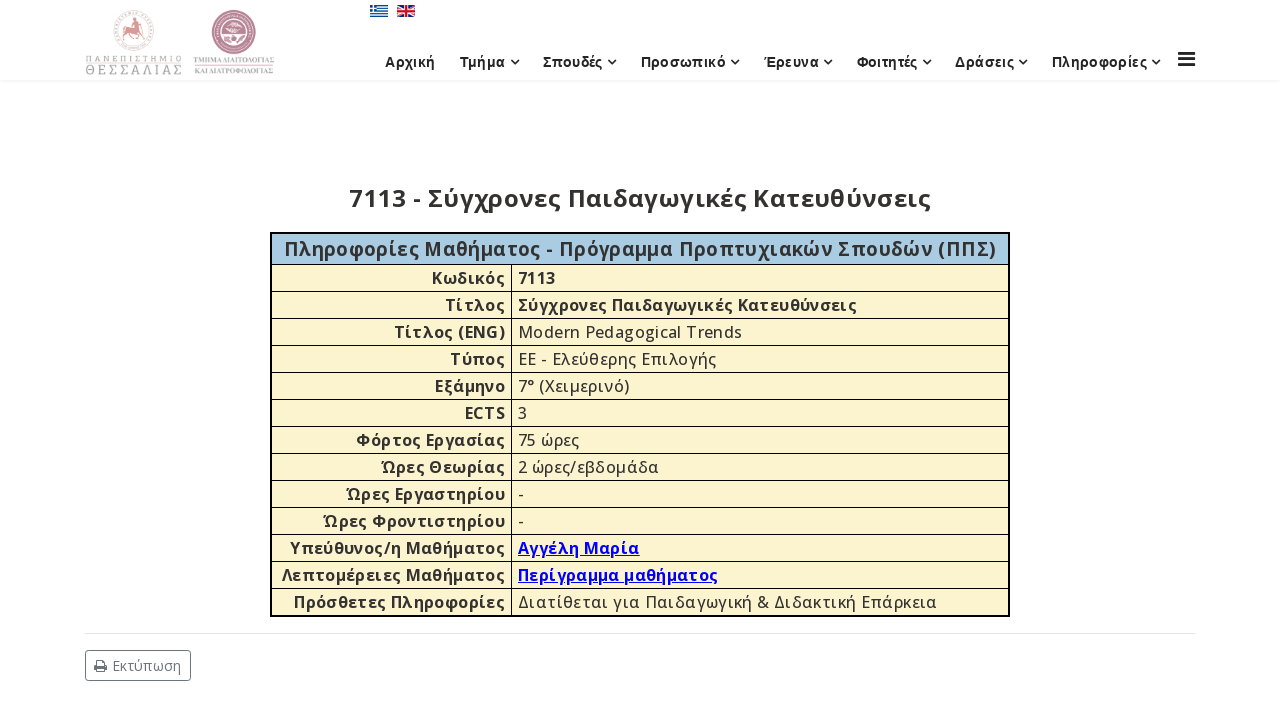

--- FILE ---
content_type: text/html; charset=utf-8
request_url: http://dnd.uth.gr/index.php/component/content/article/536-mathima-pps-7113?catid=33&Itemid=204
body_size: 47770
content:

<!doctype html>
<html prefix="og: http://ogp.me/ns#" lang="en">
    <head>
        <meta charset="utf-8">
        <meta name="viewport" content="width=device-width, initial-scale=1, shrink-to-fit=no">
        <link rel="canonical" href="http://dnd.uth.gr/index.php/component/content/article/536-mathima-pps-7113">
        <base href="http://dnd.uth.gr/index.php/component/content/article/536-mathima-pps-7113" />
	<meta http-equiv="content-type" content="text/html; charset=utf-8" />
	<meta name="author" content="thanasis" />
	<meta name="generator" content="Joomla! - Open Source Content Management" />
	<title>Τμήμα Διαιτολογίας &amp; Διατροφολογίας Πανεπ. Θεσσαλίας - Τμήμα Διαιτολογίας &amp; Διατροφολογίας Πανεπ. Θεσσαλίας</title>
	<link href="http://dnd.uth.gr/index.php/component/content/article/536-mathima-pps-7113?catid=33&amp;Itemid=204" rel="alternate" hreflang="el-GR" />
	<link href="http://dnd.uth.gr/index.php/en/component/content/article/648-course-undergraduate-7113eng?catid=34&amp;Itemid=211" rel="alternate" hreflang="en-GB" />
	<link href="/images/trimmed_logo_16px.png" rel="shortcut icon" type="image/vnd.microsoft.icon" />
	<link href="http://dnd.uth.gr/index.php/component/search/?catid=33&amp;Itemid=204&amp;id=536:mathima-pps-7113&amp;format=opensearch" rel="search" title="Αναζήτηση Τμήμα Διαιτολογίας &amp; Διατροφολογίας Πανεπ. Θεσσαλίας" type="application/opensearchdescription+xml" />
	<link href="https://cdn.jsdelivr.net/npm/simple-line-icons@2.4.1/css/simple-line-icons.css" rel="stylesheet" type="text/css" />
	<link href="/components/com_k2/css/k2.css?v=2.10.3&b=20200429" rel="stylesheet" type="text/css" />
	<link href="/components/com_tlpteam/assets/css/tlpteam.css" rel="stylesheet" type="text/css" />
	<link href="/plugins/content/pdf_embed/assets/css/style.css" rel="stylesheet" type="text/css" />
	<link href="/plugins/system/jce/css/content.css?de6fb7ed5ad9418af5a85a912da6f0fd" rel="stylesheet" type="text/css" />
	<link href="//fonts.googleapis.com/css?family=Open+Sans:100,100i,300,300i,400,400i,500,500i,700,700i,900,900i&amp;display=swap&amp;subset=cyrillic-ext" rel="stylesheet" type="text/css" />
	<link href="//fonts.googleapis.com/css?family=Montserrat:100,100i,300,300i,400,400i,500,500i,700,700i,900,900i&amp;display=swap&amp;subset=cyrillic-ext" rel="stylesheet" type="text/css" />
	<link href="/templates/ltfiscal/css/bootstrap.min.css" rel="stylesheet" type="text/css" />
	<link href="/templates/ltfiscal/css/font-awesome.min.css" rel="stylesheet" type="text/css" />
	<link href="/templates/ltfiscal/css/template.css" rel="stylesheet" type="text/css" />
	<link href="/templates/ltfiscal/css/default.css" rel="stylesheet" type="text/css" />
	<link href="/templates/ltfiscal/css/color-preset.css" rel="stylesheet" type="text/css" />
	<link href="/templates/ltfiscal/css/presets/preset7.css" rel="stylesheet" type="text/css" />
	<link href="/components/com_speasyimagegallery/assets/css/style-min.css" rel="stylesheet" type="text/css" />
	<link href="/media/mod_languages/css/template.css?de6fb7ed5ad9418af5a85a912da6f0fd" rel="stylesheet" type="text/css" />
	<style type="text/css">
body{font-family: 'Open Sans', sans-serif;font-size: 16px;font-weight: 500;font-style: normal;}
h1{font-family: 'Arial', sans-serif;font-size: 30px;}
.sp-megamenu-parent > li > a, .sp-megamenu-parent > li > span, .sp-megamenu-parent .sp-dropdown li.sp-menu-item > a{font-family: 'Montserrat', sans-serif;font-size: 14px;}
.logo-image {height:70px;}.logo-image {height:70px;}
	</style>
	<script src="/media/jui/js/jquery.min.js?de6fb7ed5ad9418af5a85a912da6f0fd" type="text/javascript"></script>
	<script src="/media/jui/js/jquery-noconflict.js?de6fb7ed5ad9418af5a85a912da6f0fd" type="text/javascript"></script>
	<script src="/media/jui/js/jquery-migrate.min.js?de6fb7ed5ad9418af5a85a912da6f0fd" type="text/javascript"></script>
	<script src="/media/k2/assets/js/k2.frontend.js?v=2.10.3&b=20200429&sitepath=/" type="text/javascript"></script>
	<script src="/media/system/js/caption.js?de6fb7ed5ad9418af5a85a912da6f0fd" type="text/javascript"></script>
	<script src="/templates/ltfiscal/js/popper.min.js" type="text/javascript"></script>
	<script src="/templates/ltfiscal/js/bootstrap.min.js" type="text/javascript"></script>
	<script src="/templates/ltfiscal/js/main.js" type="text/javascript"></script>
	<script src="/templates/ltfiscal/js/custom.js" type="text/javascript"></script>
	<script src="/components/com_speasyimagegallery/assets/js/script-min.js" type="text/javascript"></script>
	<script src="/components/com_speasyimagegallery/assets/js/speasygallery-main.js" type="text/javascript"></script>
	<script type="text/javascript">
jQuery(window).on('load',  function() {
				new JCaption('img.caption');
			});template="ltfiscal";
	</script>
	<link href="http://dnd.uth.gr/index.php/component/content/article/536-mathima-pps-7113?catid=33&amp;Itemid=204" rel="alternate" hreflang="x-default" />
    </head>
    <body class="site helix-ultimate com-content view-article layout-default task-none itemid-204 el-gr ltr sticky-header layout-fluid offcanvas-init offcanvs-position-right">
    
    <div class="body-wrapper">
        <div class="body-innerwrapper">
            <header id="sp-header"><div class="container"><div class="container-inner"><div class="row"><div id="sp-logo" class="col-8 col-lg-3"><div class="sp-column"><div class="logo"><a href="/"><img class="logo-image d-none d-lg-inline-block" src="/images/dnd_pictures/Both_Faded_small.png" alt="Τμήμα Διαιτολογίας & Διατροφολογίας Πανεπ. Θεσσαλίας"><img class="logo-image-phone d-inline-block d-lg-none" src="/images/dnd_pictures/Both_Faded_small.png" alt="Τμήμα Διαιτολογίας & Διατροφολογίας Πανεπ. Θεσσαλίας"></a></div></div></div><div id="sp-menu" class="col-4 col-lg-9"><div class="sp-column"><div class="sp-module "><div class="sp-module-content"><div class="mod-languages">

	<ul class="lang-inline">
						<li class="lang-active" dir="ltr">
			<a href="/index.php/component/content/article/536-mathima-pps-7113?catid=33&Itemid=204">
												<img src="/media/mod_languages/images/el_gr.gif" alt="Ελληνικά" title="Ελληνικά" />										</a>
			</li>
								<li dir="ltr">
			<a href="/index.php/en/component/content/article/648-course-undergraduate-7113eng?catid=34&amp;Itemid=211">
												<img src="/media/mod_languages/images/en_gb.gif" alt="English (United Kingdom)" title="English (United Kingdom)" />										</a>
			</li>
				</ul>

</div>
</div></div><nav class="sp-megamenu-wrapper" role="navigation"><a id="offcanvas-toggler" aria-label="Navigation" class="offcanvas-toggler-right" href="#"><i class="fa fa-bars" aria-hidden="true" title="Navigation"></i></a><ul class="sp-megamenu-parent menu-animation-fade-down d-none d-lg-block"><li class="sp-menu-item"><a  href="/index.php" >Αρχική</a></li><li class="sp-menu-item sp-has-child"><a  href="#" >Τμήμα</a><div class="sp-dropdown sp-dropdown-main sp-menu-right" style="width: 240px;"><div class="sp-dropdown-inner"><ul class="sp-dropdown-items"><li class="sp-menu-item sp-has-child"><a  href="#" >Φυσιογνωμία Τμήματος</a><div class="sp-dropdown sp-dropdown-sub sp-menu-right" style="width: 240px;"><div class="sp-dropdown-inner"><ul class="sp-dropdown-items"><li class="sp-menu-item"><a  href="/index.php/tmima/fysiognomia-tmimatos/to-tmima" >Το Τμήμα</a></li><li class="sp-menu-item"><a  href="/index.php/tmima/fysiognomia-tmimatos/esoterikos-kanonismos-leitourgeias" >Εσωτερικός Κανονισμός Λειτουργίας</a></li><li class="sp-menu-item"><a  href="/index.php/tmima/fysiognomia-tmimatos/xoros-egkatastaseis" >Χώρος - Eγκαταστάσεις</a></li><li class="sp-menu-item sp-has-child"><a  href="/index.php/tmima/fysiognomia-tmimatos/diakriseis" >Διακρίσεις</a><div class="sp-dropdown sp-dropdown-sub sp-menu-right" style="width: 240px;"><div class="sp-dropdown-inner"><ul class="sp-dropdown-items"><li class="sp-menu-item"><a  href="/index.php/tmima/fysiognomia-tmimatos/diakriseis/vraveia-diakriseis" >Βραβεία - Διακρίσεις</a></li><li class="sp-menu-item"><a  href="/index.php/tmima/fysiognomia-tmimatos/diakriseis/protovoulies" >Πρωτοβουλίες</a></li></ul></div></div></li><li class="sp-menu-item"><a  href="/index.php/tmima/fysiognomia-tmimatos/dioikitiki-domi" >Διοικητική δομή</a></li><li class="sp-menu-item"><a  href="/index.php/tmima/fysiognomia-tmimatos/sinelefsi-tmimatos" >Συνέλευση Τμήματος</a></li><li class="sp-menu-item"><a  href="/index.php/tmima/fysiognomia-tmimatos/epitropes-tmimatos" >Επιτροπές Τμήματος</a></li><li class="sp-menu-item"><a  href="/index.php/tmima/fysiognomia-tmimatos/antistoixa-tmimata" >Αντίστοιχα Τμήματα</a></li></ul></div></div></li><li class="sp-menu-item sp-has-child"><a  href="#" >Διασφάλιση Ποιότητας</a><div class="sp-dropdown sp-dropdown-sub sp-menu-right" style="width: 240px;"><div class="sp-dropdown-inner"><ul class="sp-dropdown-items"><li class="sp-menu-item"><a  href="/index.php/tmima/diasfalisi-poiotitas/politiki-poiotitas-tmimatos" >Πολιτική Ποιότητας Τμήματος</a></li><li class="sp-menu-item"><a  href="/index.php/tmima/diasfalisi-poiotitas/ektheseis-aksiologisis" >Εκθέσεις Αξιολόγησης</a></li><li class="sp-menu-item"><a  href="/index.php/tmima/diasfalisi-poiotitas/ektheseis-pistopoiisis" >Εκθέσεις Πιστοποίησης</a></li></ul></div></div></li><li class="sp-menu-item sp-has-child"><a  href="#" >Επαγγελματική κατοχύρωση</a><div class="sp-dropdown sp-dropdown-sub sp-menu-right" style="width: 240px;"><div class="sp-dropdown-inner"><ul class="sp-dropdown-items"><li class="sp-menu-item"><a  href="/index.php/tmima/epaggelmatiki-katoxyrosi/epaggelmatika-dikaiomata" >Επαγγελματικά δικαιώματα</a></li></ul></div></div></li></ul></div></div></li><li class="sp-menu-item sp-has-child"><a  href="#" >Σπουδές</a><div class="sp-dropdown sp-dropdown-main sp-menu-right" style="width: 240px;"><div class="sp-dropdown-inner"><ul class="sp-dropdown-items"><li class="sp-menu-item sp-has-child"><a  href="#" >Προπτυχιακές σπουδές</a><div class="sp-dropdown sp-dropdown-sub sp-menu-right" style="width: 240px;"><div class="sp-dropdown-inner"><ul class="sp-dropdown-items"><li class="sp-menu-item"><a  href="/index.php/spoudes/proptyxiakes-spoudes/epistoli-pros-ypopsifious-eisakteous" >Ανοικτή επιστολή προς υποψηφίους εισακτέους</a></li><li class="sp-menu-item"><a  href="/index.php/spoudes/proptyxiakes-spoudes/programma-spoudon-pps" >Πρόγραμμα Σπουδών (ΠΠΣ)</a></li><li class="sp-menu-item"><a  href="/index.php/spoudes/proptyxiakes-spoudes/katalogos-mathimaton-pps" >Κατάλογος Μαθημάτων</a></li><li class="sp-menu-item"><a  href="/index.php/spoudes/proptyxiakes-spoudes/programma-mathimaton-kai-eksetaseon" >Πρόγραμμα Μαθημάτων και Εξετάσεων</a></li><li class="sp-menu-item"><a  href="/index.php/spoudes/proptyxiakes-spoudes/ptyxiaki-ergasia" >Πτυχιακή Εργασία</a></li><li class="sp-menu-item"><a  href="/index.php/spoudes/proptyxiakes-spoudes/praktiki-askisi" >Πρακτική Άσκηση</a></li><li class="sp-menu-item"><a  href="/index.php/spoudes/proptyxiakes-spoudes/anotati-diarkeia-foitisis" >Ανώτατη Διάρκεια Φοίτησης</a></li><li class="sp-menu-item"><a  href="/index.php/spoudes/proptyxiakes-spoudes/mathisiaka-apotelesmata-synolikoy-programmatos" >Μαθησιακά αποτελέσματα συνολικού προγράμματος</a></li><li class="sp-menu-item"><a  href="/index.php/spoudes/proptyxiakes-spoudes/kanonismos-spoudon-pps" >Κανονισμός σπουδών ΠΠΣ</a></li><li class="sp-menu-item"><a  href="/index.php/spoudes/proptyxiakes-spoudes/symvouloi-kathigites" >Σύμβουλοι Καθηγητές</a></li><li class="sp-menu-item"><a  href="/index.php/spoudes/proptyxiakes-spoudes/katataktiries-eksetaseis" >Κατατακτήριες εξετάσεις</a></li></ul></div></div></li><li class="sp-menu-item sp-has-child"><a  href="#" >Μεταπτυχιακές Σπουδές</a><div class="sp-dropdown sp-dropdown-sub sp-menu-right" style="width: 240px;"><div class="sp-dropdown-inner"><ul class="sp-dropdown-items"><li class="sp-menu-item"><a  href="/index.php/spoudes/metaptyxiakes-spoudes/parousiasi-diatmimatikou-pms" >Παρουσίαση Διατμηματικού ΠΜΣ</a></li></ul></div></div></li><li class="sp-menu-item sp-has-child"><a  href="#" >Διδακτορικές σπουδές</a><div class="sp-dropdown sp-dropdown-sub sp-menu-right" style="width: 240px;"><div class="sp-dropdown-inner"><ul class="sp-dropdown-items"><li class="sp-menu-item"><a  href="/index.php/spoudes/didaktorikes-spoudes/kanonismos-didaktorikon-spoudon" >Κανονισμός διδακτορικών σπουδών</a></li><li class="sp-menu-item"><a  href="/index.php/spoudes/didaktorikes-spoudes/lista-ypopsifion-didaktoron" >Λίστα υποψηφίων διδακτόρων</a></li></ul></div></div></li><li class="sp-menu-item"><a  href="/index.php/spoudes/programma-eksomoiosis" >Πρόγραμμα Εξομοίωσης</a></li><li class="sp-menu-item"><a  href="/index.php/spoudes/akadimaika-imerologia" >Ακαδημαϊκά Ημερολόγια</a></li><li class="sp-menu-item sp-has-child"><a  href="#" >ERASMUS</a><div class="sp-dropdown sp-dropdown-sub sp-menu-right" style="width: 240px;"><div class="sp-dropdown-inner"><ul class="sp-dropdown-items"><li class="sp-menu-item"><a  href="/index.php/spoudes/erasmus/genika-erasmus-el" >Γενικά</a></li><li class="sp-menu-item"><a  href="/index.php/spoudes/erasmus/ekserxomenoi-erasmus-el" >Εξερχόμενοι φοιτητές</a></li><li class="sp-menu-item"><a  href="/index.php/spoudes/erasmus/incoming-erasmus-el" >Incoming students</a></li><li class="sp-menu-item"><a  href="/index.php/spoudes/erasmus/empeiries-foititon-trion" >Εμπειρίες φοιτητών/τριων </a></li></ul></div></div></li></ul></div></div></li><li class="sp-menu-item sp-has-child"><a  href="#" >Προσωπικό</a><div class="sp-dropdown sp-dropdown-main sp-menu-right" style="width: 240px;"><div class="sp-dropdown-inner"><ul class="sp-dropdown-items"><li class="sp-menu-item sp-has-child"><a  href="#" >Διδακτικό Προσωπικό</a><div class="sp-dropdown sp-dropdown-sub sp-menu-right" style="width: 240px;"><div class="sp-dropdown-inner"><ul class="sp-dropdown-items"><li class="sp-menu-item"><a  href="/index.php/prosopiko/didaktiko-prosopiko/kathigites" >Καθηγητές</a></li><li class="sp-menu-item"><a  href="/index.php/prosopiko/didaktiko-prosopiko/anaplirotes-kathigites" >Αναπληρωτές Καθηγητές</a></li><li class="sp-menu-item"><a  href="/index.php/prosopiko/didaktiko-prosopiko/epikouroi-kathigites" >Επίκουροι Καθηγητές</a></li><li class="sp-menu-item"><a  href="/index.php/prosopiko/didaktiko-prosopiko/meli-edip" >Μέλη ΕΔΙΠ</a></li><li class="sp-menu-item"><a  href="/index.php/prosopiko/didaktiko-prosopiko/meli-etep" >Μέλη ΕΤΕΠ</a></li></ul></div></div></li><li class="sp-menu-item"><a  href="/index.php/prosopiko/dioikitiko-prosopiko" >Διοικητικό Προσωπικό</a></li><li class="sp-menu-item sp-has-child"><a  href="#" >Εξωτερικοί διδάσκοντες</a><div class="sp-dropdown sp-dropdown-sub sp-menu-right" style="width: 240px;"><div class="sp-dropdown-inner"><ul class="sp-dropdown-items"><li class="sp-menu-item"><a  href="/index.php/prosopiko/eksoterikoi-didaskontes/eksoterikoi-didaskontes-current" >Εξωτερικοί διδάσκοντες τρέχοντος έτους</a></li><li class="sp-menu-item"><a  href="/index.php/prosopiko/eksoterikoi-didaskontes/eksoterikoi-didaskontes-older" >Εξωτερικοί διδάσκοντες προηγούμενων ετών</a></li></ul></div></div></li></ul></div></div></li><li class="sp-menu-item"></li><li class="sp-menu-item sp-has-child"><a  href="#" >Έρευνα</a><div class="sp-dropdown sp-dropdown-main sp-menu-right" style="width: 240px;"><div class="sp-dropdown-inner"><ul class="sp-dropdown-items"><li class="sp-menu-item sp-has-child"><a  href="#" >Μεταδιδακτορική Έρευνα</a><div class="sp-dropdown sp-dropdown-sub sp-menu-right" style="width: 240px;"><div class="sp-dropdown-inner"><ul class="sp-dropdown-items"><li class="sp-menu-item"><a  href="/index.php/erevna/metadidaktoriki-erevna/kanonismos-metadidaktorikis-erevnas" >Κανονισμός μεταδιδακτορικής έρευνας ΠΘ</a></li><li class="sp-menu-item"><a  href="/index.php/erevna/metadidaktoriki-erevna/lista-metadidaktorikon-erevniton" >Λίστα μεταδιδακτορικών ερευνητών</a></li></ul></div></div></li><li class="sp-menu-item sp-has-child"><a  href="#" >Εργαστήρια</a><div class="sp-dropdown sp-dropdown-sub sp-menu-right" style="width: 240px;"><div class="sp-dropdown-inner"><ul class="sp-dropdown-items"><li class="sp-menu-item"><a  href="/index.php/erevna/ergastiria/ergastirio-diatrofis-kai-klinikis-diaitologias" >Εργαστήριο Διατροφής και Κλινικής Διαιτολογίας</a></li><li class="sp-menu-item"><a  href="/index.php/erevna/ergastiria/ergastirio-ximeias-vioximeias-kai-texnologias-trofimon" >Εργαστήριο Χημείας, Βιοχημείας και Τεχνολογίας Τροφίμων</a></li><li class="sp-menu-item"><a  href="/index.php/erevna/ergastiria/ergastirio-klinikis-ergofysiologias-kai-diatrofis" >Εργαστήριο Κλινικής Εργοφυσιολογίας και Διατροφής</a></li><li class="sp-menu-item"><a  href="/index.php/erevna/ergastiria/ergastirio-diatrofikis-epidimiologias-kai-koinotikis-ygeias" >Εργαστήριο Διατροφικής Επιδημιολογίας και Κοινοτικής Υγείας</a></li><li class="sp-menu-item"><a  href="/index.php/erevna/ergastiria/esoterikos-kanonismos-leitourgias-panepistimiakon-ergastirion-uth" >Εσωτερικός Κανονισμός Λειτουργίας Πανεπιστημιακών Εργαστηρίων ΠΘ</a></li></ul></div></div></li><li class="sp-menu-item"><a  href="/index.php/erevna/erevnitika-programmata" >Ερευνητικά προγράμματα</a></li><li class="sp-menu-item"><a  href="/index.php/erevna/epitropi-ithikis-deontologias" >Εσωτερική Επιτροπή Ηθικής και Δεοντολογίας </a></li><li class="sp-menu-item"><a  href="/index.php/erevna/idrymatiko-apothetirio-ergasion" >Ιδρυματικό Αποθετήριο Εργασιών</a></li></ul></div></div></li><li class="sp-menu-item sp-has-child"><a  href="#" >Φοιτητές</a><div class="sp-dropdown sp-dropdown-main sp-menu-right" style="width: 240px;"><div class="sp-dropdown-inner"><ul class="sp-dropdown-items"><li class="sp-menu-item"><a  href="/index.php/foitites/odigos-protoeton" >Οδηγός Νέων Φοιτητών/τριών</a></li><li class="sp-menu-item"><a  href="/index.php/foitites/xrisima-eggrafa" >Χρήσιμα έγγραφα</a></li><li class="sp-menu-item"><a  href="/index.php/foitites/psifiakes-ypiresies" >Ψηφιακές υπηρεσίες</a></li><li class="sp-menu-item"><a  href="https://sis-web.uth.gr/" >Ηλεκτρονική Γραμματεία</a></li><li class="sp-menu-item"><a  href="/index.php/foitites/symvouleftiki" >Συμβουλευτική</a></li><li class="sp-menu-item"><a  href="/index.php/foitites/fmea" >Υποστήριξη φοιτητών/τριών με αναπηρία και/ή ειδικές εκπαιδευτικές ανάγκες</a></li><li class="sp-menu-item"><a  href="/index.php/foitites/politiki-antimetopisis-thematon-ekfovismoy-parenoxlisis" >Πολιτική Αντιμετώπισης Θεμάτων Εκφοβισμού, Παρενόχλησης</a></li><li class="sp-menu-item"><a  href="/index.php/foitites/mixanismos-diaxeirisis-paraponon-kai-enstaseon-foititon" >Mηχανισμός διαχείρισης παραπόνων και ενστάσεων φοιτητών</a></li><li class="sp-menu-item"><a  href="/index.php/foitites/synigoros-tou-foititi" >Συνήγορος Του Φοιτητή</a></li><li class="sp-menu-item"><a  href="/index.php/foitites/prosopika-dedomena" >Προσωπικά Δεδομένα</a></li><li class="sp-menu-item"><a  href="/index.php/foitites/foititikos-syllogos" >Φοιτητικός Σύλλογος</a></li></ul></div></div></li><li class="sp-menu-item sp-has-child"><a  href="#" >Δράσεις</a><div class="sp-dropdown sp-dropdown-main sp-menu-right" style="width: 240px;"><div class="sp-dropdown-inner"><ul class="sp-dropdown-items"><li class="sp-menu-item"><a  href="/index.php/draseis/imerides-ekdiloseis" >Ημερίδες - Εκδηλώσεις</a></li><li class="sp-menu-item"><a  href="/index.php/draseis/symmetoxi-foititon-se-epistimonikes-erevnitikes-draseis" >Συμμετοχή φοιτητών σε επιστημονικές/ερευνητικές δράσεις</a></li><li class="sp-menu-item"><a  href="/index.php/draseis/sxeseis-me-foreis-kai-koinonia" >Σχέσεις με φορείς και κοινωνία</a></li><li class="sp-menu-item"><a  href="/index.php/draseis/draseis-diethnopoiisis-tmimatos" >Δράσεις διεθνοποίησης Τμήματος</a></li></ul></div></div></li><li class="sp-menu-item sp-has-child"><a  href="#" >Πληροφορίες</a><div class="sp-dropdown sp-dropdown-main sp-menu-right" style="width: 240px;"><div class="sp-dropdown-inner"><ul class="sp-dropdown-items"><li class="sp-menu-item"><a  href="/index.php/plirofories/anakoinoseis" >Ανακοινώσεις</a></li><li class="sp-menu-item"><a  href="/index.php/plirofories/tilefonikos-katalogos" >Τηλεφωνικός Κατάλογος</a></li></ul></div></div></li></ul></nav></div></div></div></div></div></header>            <section id="sp-section-1"><div class="row"><div id="sp-title" class="col-lg-12 "><div class="sp-column "></div></div></div></section><section id="sp-main-body"><div class="container"><div class="container-inner"><div class="row"><main id="sp-component" class="col-lg-12 " role="main"><div class="sp-column "><div id="system-message-container">
	</div>
<div class="article-details" itemscope itemtype="https://schema.org/Article">
	<meta itemprop="inLanguage" content="el-GR">
	
						
		
	
		
	
		
			
		
		
	
	<div itemprop="articleBody">
		<p style="text-align: center;"><span style="font-size: 18pt;"><strong>7113 - Σύγχρονες Παιδαγωγικές Κατευθύνσεις</strong></span></p>
<table style="border: 2px solid black; margin-left: auto; margin-right: auto;" border="1" align="center">
<thead>
<tr bgcolor="#A9CCE3"><th style="text-align: center;" colspan="2"><span style="font-size: 14pt;">&nbsp;&nbsp;Πληροφορίες Μαθήματος - Πρόγραμμα Προπτυχιακών Σπουδών (ΠΠΣ)&nbsp;&nbsp;</span></th></tr>
</thead>
<tbody>
<tr bgcolor="#FCF3CF">
<td style="text-align: right;"><span style="font-size: 12pt; padding: 5px;"><strong>Κωδικός</strong></span></td>
<td style="text-align: left;"><span style="font-size: 12pt; padding: 5px;"><strong>7113</strong></span></td>
</tr>
<tr bgcolor="#FCF3CF">
<td style="width: 240px; text-align: right;"><span style="font-size: 12pt; padding: 5px;"><strong>Τίτλος</strong></span></td>
<td style="text-align: left;"><span style="font-size: 12pt; padding: 5px;"><strong>Σύγχρονες Παιδαγωγικές Κατευθύνσεις</strong></span></td>
</tr>
<tr bgcolor="#FCF3CF">
<td style="text-align: right;"><span style="font-size: 12pt; padding: 5px;"><strong>Τίτλος (ENG)</strong></span></td>
<td style="text-align: left;"><span style="font-size: 12pt; padding: 5px;">Modern Pedagogical Trends</span></td>
</tr>
<tr bgcolor="#FCF3CF">
<td style="text-align: right;"><span style="font-size: 12pt; padding: 5px;"><strong>Τύπος</strong></span></td>
<td style="text-align: left;"><span style="font-size: 12pt; padding: 5px;">ΕΕ - Ελεύθερης Επιλογής</span></td>
</tr>
<tr bgcolor="#FCF3CF">
<td style="text-align: right;"><span style="font-size: 12pt; padding: 5px;"><strong>Εξάμηνο</strong></span></td>
<td style="text-align: left;"><span style="font-size: 12pt; padding: 5px;">7° (Χειμερινό)</span></td>
</tr>
<tr bgcolor="#FCF3CF">
<td style="text-align: right;"><span style="font-size: 12pt; padding: 5px;"><strong>ECTS</strong></span></td>
<td style="text-align: left;"><span style="font-size: 12pt; padding: 5px;">3</span></td>
</tr>
<tr bgcolor="#FCF3CF">
<td style="text-align: right;"><span style="font-size: 12pt; padding: 5px;"><strong>Φόρτος Εργασίας</strong></span></td>
<td style="text-align: left;"><span style="font-size: 12pt; padding: 5px;">75 ώρες</span></td>
</tr>
<tr bgcolor="#FCF3CF">
<td style="text-align: right;"><span style="font-size: 12pt; padding: 5px;"><strong>Ώρες Θεωρίας</strong></span></td>
<td style="text-align: left;"><span style="font-size: 12pt; padding: 5px;">2 ώρες/εβδομάδα</span></td>
</tr>
<tr bgcolor="#FCF3CF">
<td style="text-align: right;"><span style="font-size: 12pt; padding: 5px;"><strong>Ώρες Εργαστηρίου</strong></span></td>
<td style="text-align: left;"><span style="font-size: 12pt; padding: 5px;">-</span></td>
</tr>
<tr bgcolor="#FCF3CF">
<td style="text-align: right;"><span style="font-size: 12pt; padding: 5px;"><strong>Ώρες Φροντιστηρίου</strong></span></td>
<td style="text-align: left;"><span style="font-size: 12pt; padding: 5px;">-</span></td>
</tr>
<tr bgcolor="#FCF3CF">
<td style="text-align: right;"><span style="font-size: 12pt; padding: 5px;"><strong>Υπεύθυνος/η Μαθήματος</strong></span></td>
<td style="text-align: left;"><span style="text-decoration: underline;"><span style="color: #0000ff;"><strong><span style="font-size: 12pt; padding: 5px;"><a style="color: #0000ff; text-decoration: underline;" href="http://dnd.uth.gr/index.php/prosopiko/eksoterikoi-didaskontes/eksoterikoi-didaskontes-current/team/staff-mariaangeli-gr">Αγγέλη Μαρία</a></span></strong></span></span></td>
</tr>
<tr bgcolor="#FCF3CF">
<td style="text-align: right;"><span style="font-size: 12pt; padding: 5px;"><strong>Λεπτομέρειες Μαθήματος</strong></span></td>
<td style="text-align: left;"><span style="text-decoration: underline;"><span style="color: #0000ff;"><strong><span style="font-size: 12pt; padding: 5px;"><a style="color: #0000ff; text-decoration: underline;" href="/images/dnd_files/static/perigrammata_el/7113.pdf">Περίγραμμα μαθήματος</a></span></strong></span></span></td>
</tr>
<tr bgcolor="#FCF3CF">
<td style="text-align: right;"><span style="font-size: 12pt; padding: 5px;"><strong>Πρόσθετες Πληροφορίες</strong></span></td>
<td style="text-align: left;"><span style="font-size: 12pt; padding: 5px;">Διατίθεται για Παιδαγωγική &amp; Διδακτική Επάρκεια</span></td>
</tr>
</tbody>
</table> 	</div>

	
	
						<hr>
			<div class="article-print-email mt-3">
									<a href="/index.php/component/content/article/536-mathima-pps-7113?catid=33&amp;tmpl=component&amp;print=1&amp;layout=default&amp;Itemid=204" title="Εκτύπωση άρθρου < 7113 - Σύγχρονες Παιδαγωγικές Κατευθύνσεις >" onclick="window.open(this.href,'win2','status=no,toolbar=no,scrollbars=yes,titlebar=no,menubar=no,resizable=yes,width=640,height=480,directories=no,location=no'); return false;" rel="nofollow"><span class="btn btn-outline-secondary btn-sm">
	<span class="fa fa-print" aria-hidden="true"></span>
	Εκτύπωση</span>
</a>&nbsp;
							
							</div>
			
				
		
	

	
				</div>
</div></main></div></div></div></section><section id="sp-bottom"><div class="container"><div class="container-inner"><div class="row"><div id="sp-bottom1" class="col-sm-col-sm-6 col-lg-3 "><div class="sp-column "><div class="sp-module "><h3 class="sp-module-title">Πληροφορίες</h3><div class="sp-module-content">

<div class="custom"  >
	<div class="footer-info">
<div class="icon-box"><span class="icon-container"><em class="fa fa-address-book"><strong> icon</strong></em></span>
<h3 class="weight-normal">Αργοναυτών 1Γ'</h3>
<h3 class="weight-normal">   &nbsp;ΤΚ 42132, Τρίκαλα</h3>
</div>
<div class="icon-box"><span class="icon-container"><em class="fa fa-map-pin"><strong> icon</strong></em></span>
<h3 class="weight-normal"><a href="http://bit.ly/2LilA1S">Χάρτης</a></h3>
</div>
<div class="icon-box"><span class="icon-container"><em class="fa fa-phone"><strong> icon</strong></em></span>
<h3 class="weight-normal">+30 24310 23602</h3>
</div>
<div class="icon-box"><span class="icon-container"><em class="fa fa-envelope"><strong> icon</strong></em></span>
<h3 class="weight-normal"><a href="mailto:g-dnd@uth.gr">g-dnd@uth.gr</a></h3>
</div>
</div></div>
</div></div></div></div><div id="sp-bottom2" class="col-sm-col-sm-6 col-lg-3 "><div class="sp-column "><div class="sp-module "><h3 class="sp-module-title">Ωράριο Λειτουργίας</h3><div class="sp-module-content">

<div class="custom"  >
	<p>Εξυπηρέτηση φοιτητών: 11:00 - 13:00</p>
<p>Δευτέρα: 08:00-15:00</p>
<p>Τρίτη: 08:00-15:00</p>
<p>Τετάρτη: 08:00-15:00</p>
<p>Πέμπτη: 08:00-15:00</p>
<p>Παρασκευή: 08:00-15:00</p></div>
</div></div></div></div><div id="sp-bottom4" class="col-lg-6 "><div class="sp-column "><div class="sp-module "><h3 class="sp-module-title">Φωτογραφικό Υλικό</h3><div class="sp-module-content">
<div class="mod-speasyimagegallery" id="mod-speasyimagegallery-133">
      <div class="speasyimagegallery-gallery clearfix" data-showtitle="1" data-showdescription="1" data-showcounter="1">
      <div class="speasyimagegallery-row clearfix"><div class="speasyimagegallery-col-md-4 speasyimagegallery-col-sm-6 speasyimagegallery-col-xs-4"><a class="speasyimagegallery-gallery-item" href="/images/speasyimagegallery/albums/1/images/fotografia-tmimatos-diaitologias-kai-diatrofologias.jpg" data-title="Fotografia Tmimatos Diaitologias Kai Diatrofologias"
    data-desc="">
    <div>
        <img src="/images/speasyimagegallery/albums/1/images/fotografia-tmimatos-diaitologias-kai-diatrofologias_thumb.jpg" title="Fotografia Tmimatos Diaitologias Kai Diatrofologias" alt="Fotografia Tmimatos Diaitologias Kai Diatrofologias">
        <div class="speasyimagegallery-gallery-item-content">
            <span class="speasyimagegallery-gallery-item-title">Fotografia Tmimatos Diaitologias Kai Diatrofologias</span>
        </div>
    </div>
</a></div><div class="speasyimagegallery-col-md-4 speasyimagegallery-col-sm-6 speasyimagegallery-col-xs-4"><a class="speasyimagegallery-gallery-item" href="/images/speasyimagegallery/albums/1/images/img-5989-small.jpg" data-title="Img 5989 Small"
    data-desc="">
    <div>
        <img src="/images/speasyimagegallery/albums/1/images/img-5989-small_thumb.jpg" title="Img 5989 Small" alt="Img 5989 Small">
        <div class="speasyimagegallery-gallery-item-content">
            <span class="speasyimagegallery-gallery-item-title">Img 5989 Small</span>
        </div>
    </div>
</a></div><div class="speasyimagegallery-col-md-4 speasyimagegallery-col-sm-6 speasyimagegallery-col-xs-4"><a class="speasyimagegallery-gallery-item" href="/images/speasyimagegallery/albums/1/images/img-6034-small.jpg" data-title="Img 6034 Small"
    data-desc="">
    <div>
        <img src="/images/speasyimagegallery/albums/1/images/img-6034-small_thumb.jpg" title="Img 6034 Small" alt="Img 6034 Small">
        <div class="speasyimagegallery-gallery-item-content">
            <span class="speasyimagegallery-gallery-item-title">Img 6034 Small</span>
        </div>
    </div>
</a></div></div>    </div>
    </div>
</div></div></div></div></div></div></div></section><footer id="sp-footer"><div class="container"><div class="container-inner"><div class="row"><div id="sp-footer1" class="col-lg-6 "><div class="sp-column "></div></div><div id="sp-footer2" class="col-lg-6 "><div class="sp-column "><div class="sp-module "><div class="sp-module-content">

<div class="custom"  >
	<div class="custom">
<p style="text-align: center;">2023 - Σχολή Επιστημών Φυσικής Αγωγής, Αθλητισμού και Διαιτολογίας - Τμήμα Διαιτολογίας και Διατροφολογίας Π.Θ.</p>
</div></div>
</div></div></div></div></div></div></div></footer>        </div>
    </div>

    <!-- Off Canvas Menu -->
    <div class="offcanvas-overlay"></div>
    <div class="offcanvas-menu">
        <a href="#" class="close-offcanvas"><span class="fa fa-remove"></span></a>
        <div class="offcanvas-inner">
                            <div class="sp-module "><div class="sp-module-content"><div class="search">
	<form action="/index.php/component/content/?Itemid=204" method="post">
		<input name="searchword" id="mod-search-searchword115" class="form-control" type="search" placeholder="Αναζήτηση...">		<input type="hidden" name="task" value="search">
		<input type="hidden" name="option" value="com_search">
		<input type="hidden" name="Itemid" value="204">
	</form>
</div>
</div></div><div class="sp-module "><div class="sp-module-content"><ul class="menu">
<li class="item-204 default current active"><a href="/index.php" >Αρχική</a></li><li class="item-223 menu-deeper menu-parent"><a href="#" >Τμήμα<span class="menu-toggler"></span></a><ul class="menu-child"><li class="item-273 menu-deeper menu-parent"><a href="#" >Φυσιογνωμία Τμήματος<span class="menu-toggler"></span></a><ul class="menu-child"><li class="item-347"><a href="/index.php/tmima/fysiognomia-tmimatos/to-tmima" >Το Τμήμα</a></li><li class="item-364"><a href="/index.php/tmima/fysiognomia-tmimatos/esoterikos-kanonismos-leitourgeias" >Εσωτερικός Κανονισμός Λειτουργίας</a></li><li class="item-345"><a href="/index.php/tmima/fysiognomia-tmimatos/xoros-egkatastaseis" >Χώρος - Eγκαταστάσεις</a></li><li class="item-272 menu-deeper menu-parent"><a href="/index.php/tmima/fysiognomia-tmimatos/diakriseis" >Διακρίσεις<span class="menu-toggler"></span></a><ul class="menu-child"><li class="item-425"><a href="/index.php/tmima/fysiognomia-tmimatos/diakriseis/vraveia-diakriseis" >Βραβεία - Διακρίσεις</a></li><li class="item-426"><a href="/index.php/tmima/fysiognomia-tmimatos/diakriseis/protovoulies" >Πρωτοβουλίες</a></li></ul></li><li class="item-270"><a href="/index.php/tmima/fysiognomia-tmimatos/dioikitiki-domi" >Διοικητική δομή</a></li><li class="item-354"><a href="/index.php/tmima/fysiognomia-tmimatos/sinelefsi-tmimatos" >Συνέλευση Τμήματος</a></li><li class="item-383"><a href="/index.php/tmima/fysiognomia-tmimatos/epitropes-tmimatos" >Επιτροπές Τμήματος</a></li><li class="item-386"><a href="/index.php/tmima/fysiognomia-tmimatos/antistoixa-tmimata" >Αντίστοιχα Τμήματα</a></li></ul></li><li class="item-274 menu-deeper menu-parent"><a href="#" >Διασφάλιση Ποιότητας<span class="menu-toggler"></span></a><ul class="menu-child"><li class="item-276"><a href="/index.php/tmima/diasfalisi-poiotitas/politiki-poiotitas-tmimatos" >Πολιτική Ποιότητας Τμήματος</a></li><li class="item-277"><a href="/index.php/tmima/diasfalisi-poiotitas/ektheseis-aksiologisis" >Εκθέσεις Αξιολόγησης</a></li><li class="item-278"><a href="/index.php/tmima/diasfalisi-poiotitas/ektheseis-pistopoiisis" >Εκθέσεις Πιστοποίησης</a></li></ul></li><li class="item-275 menu-deeper menu-parent"><a href="#" >Επαγγελματική κατοχύρωση<span class="menu-toggler"></span></a><ul class="menu-child"><li class="item-280"><a href="/index.php/tmima/epaggelmatiki-katoxyrosi/epaggelmatika-dikaiomata" >Επαγγελματικά δικαιώματα</a></li></ul></li></ul></li><li class="item-282 menu-deeper menu-parent"><a href="#" >Σπουδές<span class="menu-toggler"></span></a><ul class="menu-child"><li class="item-283 menu-deeper menu-parent"><a href="#" >Προπτυχιακές σπουδές<span class="menu-toggler"></span></a><ul class="menu-child"><li class="item-374"><a href="/index.php/spoudes/proptyxiakes-spoudes/epistoli-pros-ypopsifious-eisakteous" >Ανοικτή επιστολή προς υποψηφίους εισακτέους</a></li><li class="item-287"><a href="/index.php/spoudes/proptyxiakes-spoudes/programma-spoudon-pps" >Πρόγραμμα Σπουδών (ΠΠΣ)</a></li><li class="item-362"><a href="/index.php/spoudes/proptyxiakes-spoudes/katalogos-mathimaton-pps" >Κατάλογος Μαθημάτων</a></li><li class="item-351"><a href="/index.php/spoudes/proptyxiakes-spoudes/programma-mathimaton-kai-eksetaseon" >Πρόγραμμα Μαθημάτων και Εξετάσεων</a></li><li class="item-355"><a href="/index.php/spoudes/proptyxiakes-spoudes/ptyxiaki-ergasia" >Πτυχιακή Εργασία</a></li><li class="item-360"><a href="/index.php/spoudes/proptyxiakes-spoudes/praktiki-askisi" >Πρακτική Άσκηση</a></li><li class="item-361"><a href="/index.php/spoudes/proptyxiakes-spoudes/anotati-diarkeia-foitisis" >Ανώτατη Διάρκεια Φοίτησης</a></li><li class="item-288"><a href="/index.php/spoudes/proptyxiakes-spoudes/mathisiaka-apotelesmata-synolikoy-programmatos" >Μαθησιακά αποτελέσματα συνολικού προγράμματος</a></li><li class="item-290"><a href="/index.php/spoudes/proptyxiakes-spoudes/kanonismos-spoudon-pps" >Κανονισμός σπουδών ΠΠΣ</a></li><li class="item-291"><a href="/index.php/spoudes/proptyxiakes-spoudes/symvouloi-kathigites" >Σύμβουλοι Καθηγητές</a></li><li class="item-292"><a href="/index.php/spoudes/proptyxiakes-spoudes/katataktiries-eksetaseis" >Κατατακτήριες εξετάσεις</a></li></ul></li><li class="item-284 menu-deeper menu-parent"><a href="#" >Μεταπτυχιακές Σπουδές<span class="menu-toggler"></span></a><ul class="menu-child"><li class="item-295"><a href="/index.php/spoudes/metaptyxiakes-spoudes/parousiasi-diatmimatikou-pms" >Παρουσίαση Διατμηματικού ΠΜΣ</a></li></ul></li><li class="item-285 menu-deeper menu-parent"><a href="#" >Διδακτορικές σπουδές<span class="menu-toggler"></span></a><ul class="menu-child"><li class="item-301"><a href="/index.php/spoudes/didaktorikes-spoudes/kanonismos-didaktorikon-spoudon" >Κανονισμός διδακτορικών σπουδών</a></li><li class="item-303"><a href="/index.php/spoudes/didaktorikes-spoudes/lista-ypopsifion-didaktoron" >Λίστα υποψηφίων διδακτόρων</a></li></ul></li><li class="item-349"><a href="/index.php/spoudes/programma-eksomoiosis" >Πρόγραμμα Εξομοίωσης</a></li><li class="item-353"><a href="/index.php/spoudes/akadimaika-imerologia" >Ακαδημαϊκά Ημερολόγια</a></li><li class="item-293 menu-deeper menu-parent"><a href="#" >ERASMUS<span class="menu-toggler"></span></a><ul class="menu-child"><li class="item-365"><a href="/index.php/spoudes/erasmus/genika-erasmus-el" >Γενικά</a></li><li class="item-366"><a href="/index.php/spoudes/erasmus/ekserxomenoi-erasmus-el" >Εξερχόμενοι φοιτητές</a></li><li class="item-367"><a href="/index.php/spoudes/erasmus/incoming-erasmus-el" >Incoming students</a></li><li class="item-391"><a href="/index.php/spoudes/erasmus/empeiries-foititon-trion" >Εμπειρίες φοιτητών/τριων </a></li></ul></li></ul></li><li class="item-225 menu-deeper menu-parent"><a href="#" >Προσωπικό<span class="menu-toggler"></span></a><ul class="menu-child"><li class="item-228 menu-deeper menu-parent"><a href="#" >Διδακτικό Προσωπικό<span class="menu-toggler"></span></a><ul class="menu-child"><li class="item-337"><a href="/index.php/prosopiko/didaktiko-prosopiko/kathigites" >Καθηγητές</a></li><li class="item-338"><a href="/index.php/prosopiko/didaktiko-prosopiko/anaplirotes-kathigites" >Αναπληρωτές Καθηγητές</a></li><li class="item-339"><a href="/index.php/prosopiko/didaktiko-prosopiko/epikouroi-kathigites" >Επίκουροι Καθηγητές</a></li><li class="item-389"><a href="/index.php/prosopiko/didaktiko-prosopiko/meli-edip" >Μέλη ΕΔΙΠ</a></li><li class="item-315"><a href="/index.php/prosopiko/didaktiko-prosopiko/meli-etep" >Μέλη ΕΤΕΠ</a></li></ul></li><li class="item-229"><a href="/index.php/prosopiko/dioikitiko-prosopiko" >Διοικητικό Προσωπικό</a></li><li class="item-316 menu-deeper menu-parent"><a href="#" >Εξωτερικοί διδάσκοντες<span class="menu-toggler"></span></a><ul class="menu-child"><li class="item-356"><a href="/index.php/prosopiko/eksoterikoi-didaskontes/eksoterikoi-didaskontes-current" >Εξωτερικοί διδάσκοντες τρέχοντος έτους</a></li><li class="item-357"><a href="/index.php/prosopiko/eksoterikoi-didaskontes/eksoterikoi-didaskontes-older" >Εξωτερικοί διδάσκοντες προηγούμενων ετών</a></li></ul></li></ul></li><li class="item-308 menu-deeper menu-parent"><a href="#" >Έρευνα<span class="menu-toggler"></span></a><ul class="menu-child"><li class="item-286 menu-deeper menu-parent"><a href="#" >Μεταδιδακτορική Έρευνα<span class="menu-toggler"></span></a><ul class="menu-child"><li class="item-306"><a href="/index.php/erevna/metadidaktoriki-erevna/kanonismos-metadidaktorikis-erevnas" >Κανονισμός μεταδιδακτορικής έρευνας ΠΘ</a></li><li class="item-307"><a href="/index.php/erevna/metadidaktoriki-erevna/lista-metadidaktorikon-erevniton" >Λίστα μεταδιδακτορικών ερευνητών</a></li></ul></li><li class="item-310 menu-deeper menu-parent"><a href="#" >Εργαστήρια<span class="menu-toggler"></span></a><ul class="menu-child"><li class="item-378"><a href="/index.php/erevna/ergastiria/ergastirio-diatrofis-kai-klinikis-diaitologias" >Εργαστήριο Διατροφής και Κλινικής Διαιτολογίας</a></li><li class="item-379"><a href="/index.php/erevna/ergastiria/ergastirio-ximeias-vioximeias-kai-texnologias-trofimon" >Εργαστήριο Χημείας, Βιοχημείας και Τεχνολογίας Τροφίμων</a></li><li class="item-380"><a href="/index.php/erevna/ergastiria/ergastirio-klinikis-ergofysiologias-kai-diatrofis" >Εργαστήριο Κλινικής Εργοφυσιολογίας και Διατροφής</a></li><li class="item-427"><a href="/index.php/erevna/ergastiria/ergastirio-diatrofikis-epidimiologias-kai-koinotikis-ygeias" >Εργαστήριο Διατροφικής Επιδημιολογίας και Κοινοτικής Υγείας</a></li><li class="item-424"><a href="/index.php/erevna/ergastiria/esoterikos-kanonismos-leitourgias-panepistimiakon-ergastirion-uth" >Εσωτερικός Κανονισμός Λειτουργίας Πανεπιστημιακών Εργαστηρίων ΠΘ</a></li></ul></li><li class="item-311"><a href="/index.php/erevna/erevnitika-programmata" >Ερευνητικά προγράμματα</a></li><li class="item-313"><a href="/index.php/erevna/epitropi-ithikis-deontologias" >Εσωτερική Επιτροπή Ηθικής και Δεοντολογίας </a></li><li class="item-314"><a href="/index.php/erevna/idrymatiko-apothetirio-ergasion" >Ιδρυματικό Αποθετήριο Εργασιών</a></li></ul></li><li class="item-319 menu-deeper menu-parent"><a href="#" >Φοιτητές<span class="menu-toggler"></span></a><ul class="menu-child"><li class="item-387"><a href="/index.php/foitites/odigos-protoeton" >Οδηγός Νέων Φοιτητών/τριών</a></li><li class="item-323"><a href="/index.php/foitites/xrisima-eggrafa" >Χρήσιμα έγγραφα</a></li><li class="item-294"><a href="/index.php/foitites/psifiakes-ypiresies" >Ψηφιακές υπηρεσίες</a></li><li class="item-322"><a href="https://sis-web.uth.gr/" >Ηλεκτρονική Γραμματεία</a></li><li class="item-376"><a href="/index.php/foitites/symvouleftiki" >Συμβουλευτική</a></li><li class="item-375"><a href="/index.php/foitites/fmea" >Υποστήριξη φοιτητών/τριών με αναπηρία και/ή ειδικές εκπαιδευτικές ανάγκες</a></li><li class="item-320"><a href="/index.php/foitites/politiki-antimetopisis-thematon-ekfovismoy-parenoxlisis" >Πολιτική Αντιμετώπισης Θεμάτων Εκφοβισμού, Παρενόχλησης</a></li><li class="item-377"><a href="/index.php/foitites/mixanismos-diaxeirisis-paraponon-kai-enstaseon-foititon" >Mηχανισμός διαχείρισης παραπόνων και ενστάσεων φοιτητών</a></li><li class="item-384"><a href="/index.php/foitites/synigoros-tou-foititi" >Συνήγορος Του Φοιτητή</a></li><li class="item-388"><a href="/index.php/foitites/prosopika-dedomena" >Προσωπικά Δεδομένα</a></li><li class="item-390"><a href="/index.php/foitites/foititikos-syllogos" >Φοιτητικός Σύλλογος</a></li></ul></li><li class="item-324 menu-deeper menu-parent"><a href="#" >Δράσεις<span class="menu-toggler"></span></a><ul class="menu-child"><li class="item-326"><a href="/index.php/draseis/imerides-ekdiloseis" >Ημερίδες - Εκδηλώσεις</a></li><li class="item-382"><a href="/index.php/draseis/symmetoxi-foititon-se-epistimonikes-erevnitikes-draseis" >Συμμετοχή φοιτητών σε επιστημονικές/ερευνητικές δράσεις</a></li><li class="item-271"><a href="/index.php/draseis/sxeseis-me-foreis-kai-koinonia" >Σχέσεις με φορείς και κοινωνία</a></li><li class="item-394"><a href="/index.php/draseis/draseis-diethnopoiisis-tmimatos" >Δράσεις διεθνοποίησης Τμήματος</a></li></ul></li><li class="item-237 menu-deeper menu-parent"><a href="#" >Πληροφορίες<span class="menu-toggler"></span></a><ul class="menu-child"><li class="item-381"><a href="/index.php/plirofories/anakoinoseis" >Ανακοινώσεις</a></li><li class="item-385"><a href="/index.php/plirofories/tilefonikos-katalogos" >Τηλεφωνικός Κατάλογος</a></li></ul></li></ul>
</div></div>
                    </div>
    </div>

    
    
    
    <!-- Go to top -->
            <a href="#" class="sp-scroll-up" aria-label="Scroll Up"><span class="fa fa-chevron-up" aria-hidden="true"></span></a>
    
    </body>
</html>

--- FILE ---
content_type: text/css
request_url: http://dnd.uth.gr/templates/ltfiscal/css/default.css
body_size: 28109
content:
/* general css */
body {
    background: #fff!important;
       
}
body,
body p,
body .sppb-addon-text {
   font-size: 15px!important;
    color: #333230;
    letter-spacing: 0.025em; 
}


/* home page, transparent */
body.home .header-area {
    background-color: rgba(255,255,255,.9);
    position: fixed;
    top: 0;
    left: 0;
   	right: 0;
   	width: 100%;
   	z-index: 9999;
}

/* Sub pages */
body:not(.home) .header-area {
  	background: #fff;
}
/* Top Bar */
#sp-top-bar a {
    color: #fff!important;
    margin-right: 8px;
}
.sp-contact-info li span {
    font-size: 20px;
    color: #f2784b!important;
}
.sp-contact-mobile  {
    padding-left:8px;
    border-left:1px solid #6c757d;
    border-right: 1px solid #6a6984;
}
.sp-contact-info li {
    display: inline-block;
    margin: 0 11px;
    font-size: 94%;
    font-weight: 600;
}
ul.social-icons > li {
    border-right: 1px solid #6a6984;
}
#sp-top-bar {
    padding: 0px!important; 
    line-height: 50px;
}
#sp-header {
    background: rgba(255, 255, 255, 0.95)!important;
}

/* Sticky menu */
.is-sticky.header-area {
    position: fixed;
    top: 0;
    left: 0;
    right: 0;
    width: 100%;
    z-index: 9999;
}

/*** Logo ***/
.header-area .logo {
	 padding: 14px 0;
}

/*** Menu ***/
.sp-megamenu-parent > li.active > a {
   font-weight: 700!important;
}
.sp-megamenu-parent > li > a {
    font-weight: 700;
    padding: 0px 12px!important;
    text-transform: capitalize;
    position: relative;
}
.sp-megamenu-parent > li.active > a:before, 
.sp-megamenu-parent > li:hover > a:before {
	  border-color: currentColor;
}
#offcanvas-toggler {
    display: block;
    height: 73px;
    line-height: 73px;
    font-size: 20px;
}

/*** Canvas Menu ***/
.offcanvas-menu .sp-module-content {
  	width: 100%;
}
.offcanvas-menu .offcanvas-inner .sp-module ul > li {
  	line-height: 45px;
  	border-bottom: 1px solid #E8EEF3;
}
.offcanvas-menu .offcanvas-inner .sp-module ul > li:first-child {
	  border-top: 1px solid #E8EEF3;	
}

/**** Button ****/
.tp-caption a.btn-slider {
    color: #fff!important;
    display: inline-block;
    padding: 20px 95px 20px 30px;
    text-align: left;
    border-radius: 3px;
    background:rgba(242,120,75,1);
}
.tp-caption span {
    transition: inherit;
    position: absolute;
    top: 0;
    right: 0;
    width: 30%;
    height: 100%;
    text-align: center;
    background: rgba(0,0,0,0.1);
}
.tp-caption span i {
    line-height: 60px;
}

/* General */
.lt-title h3 {
    font-size: 45px;
    font-weight: 700;
}
.lt-title-white h3 {
    color: #fff;
    font-size: 40px;
    font-weight: 700;
    line-height: 40px;
}
.sppb-divider {
    width: 4%;
    left: 0;
    right: 0;
    margin: auto;
}
.sppb-btn-custom {
    font-size: 11px;
    padding: 14px 25px;
    letter-spacing: 2px;
    border-color: rgba(242,120,75,0.19)!important;
    text-transform: uppercase;
    font-weight: 700;

}
.sppb-btn-custom:hover {
    cursor: pointer;
    color: #fff!important;
    background-color:#f2784b;
    -webkit-box-shadow:0 4px 15px -6px rgba(0,0,0,0.5);
    box-shadow:0 4px 15px -6px rgba(0,0,0,0.5);
}
 
/*** Slider ***/
.lt-slider-color span {
	   color: #fff;
}
.lt-slider-color i {
    border-radius: 50%;
    color: #242525;
    font-size: 48px;
    font-weight: 400;
    height: 62px;
    line-height: 64px;
    margin-left: 30px;
    overflow: hidden;
    padding: 1px 0 0 9px;
    text-align: center;
    width: 62px;
    -webkit-transition: all 0.4s ease-in-out;
    transition: all 0.4s ease-in-out;
}
.lt-slider {
    position: relative;
    top: 0px;
}

/* Feature */
.lt-feature .sppb-row-container {
    background: #f3f3f3;
    border-right: 1px solid #e6e6e6;
    border-left: 1px solid #efebeb;
    border-bottom: 1px solid #eaeaea;
    margin-top: -15px;
}
.lt-feature-sub {
  border-right:1px solid #e6e6e6;
  border-left:1px solid #e6e6e6;
}
.lt-feature-item {
    padding: 30px;
}
.lt-feature-item p {
    color: rgb(179, 180, 197);
}
.lt-feature-item h3.sppb-addon-title {
    color:#000;
    background:#9a98bb;
    font-size: 28px;
    margin-right: 15px;
    float: left;
    line-height: 60px;
    text-align: center;
    width: 60px;
    border-radius: 50px;
    height: 60px;
}
.lt-feature-item h3 {
    display: block;
    font-size: 23px;
    line-height: 1.5em;
    letter-spacing: 0;
    text-transform: uppercase;
    font-weight: bold;
}
/* Service */
#lt-service .sppb-btn {
    font-size: 13px;
    text-transform: uppercase;
    font-weight: 700;
    letter-spacing: 2px;
    margin-left: 100px;
    margin-top: 20px;
}
.lt-service-item h3 {
    font-size: 19px;
    font-weight: 700;
    line-height: 31px;
}
.lt-service-item .sppb-media {
    overflow: initial!important;
}
#lt-service .sppb-media>.pull-left {
    margin-right: 0px!important;
}

.lt-service-item .pull-left .sppb-icon .sppb-icon-container i {
    font-size: 0.75em;
    line-height: 1em;
    position: absolute;
    left: 50%;
    top: 50%;
    z-index: 1;
    -webkit-transform: translateX(-50%) translateY(-50%);
    transform: translateX(-50%) translateY(-50%);
    color: #fff;
}
.lt-service-item .pull-left .sppb-icon .sppb-icon-container {
    position: relative;
    height: 40px;
    width: 65px;
    background: #f42958;
    border-radius: 5%/25%;
    -webkit-backface-visibility: hidden;
    backface-visibility: hidden;
    -webkit-perspective: 1200px;
    perspective: 1200px;
}
.lt-service-item:hover .sppb-icon-container {
    cursor: pointer;
    background-color: #f2784b!important;
}
.lt-service-item .pull-left .sppb-icon .sppb-icon-container {
    float: left;
    margin-right: 20px;
    margin-left: 0;
}
.lt-service-item .pull-left .sppb-icon .sppb-icon-container {
    position: relative;
    display: block;
    font-size: 3.71429em;
    line-height: 53px;
    text-align: center;
    color: #f42958;
    transition: all 0.3s ease;
}
.lt-service-item .pull-left .sppb-icon .sppb-icon-container:after {
    -webkit-transform: rotateZ(-60deg);
    transform: rotateZ(-60deg);
}
.lt-service-item .pull-left .sppb-icon .sppb-icon-container:before {
    -webkit-transform: rotateZ(60deg);
    transform: rotateZ(60deg);
}
.lt-service-item .pull-left .sppb-icon .sppb-icon-container:before, 
.lt-service-item .pull-left .sppb-icon .sppb-icon-container:after {
    content: "";
    position: absolute;
    top: 0;
    background: #000;
    right: 0;
    height: inherit;
    width: inherit;
    background: inherit;
    -webkit-transform-origin: center center;
    transform-origin: center center;
    border-radius: inherit;
}

/* Case */
.lt-case-item h3.sppb-addon-title {
    font-weight: 700;
    padding-top: 20px;
}
.lt-case-item img {
    margin-left: 40px;
    -webkit-transform: scale(1.2);
    transform: scale(1.2);
    -webkit-transition: .3s ease-in-out;
    transition: .3s ease-in-out;
}
.lt-case-item:hover img {
    margin-left: 0;
}

/* Business */
.lt-business-content h3.sppb-addon-title {
    font-size: 40px;
    font-weight: 700;
}

/* Parent */
#lt-partner .sppb-img-container {
    display: inline-block;
    float: left;
    width: 50%;
    padding-right: 20px;
    margin-left: -14px;
}
#lt-partner .sppb-img-container img {
    height: 346px;
}
.lt-partner-item {
    border: 1px solid rgba(0,0,0,0.07);
    display: block;
    padding: 0 15px;
}
.lt-partner-item .sppb-addon-text {
    padding: 49px 40px;
    overflow: hidden;
}
.lt-partner-item .sppb-addon-text p {
    line-height: 27px;
    padding: 1px 3px;
    padding-bottom: 20px;
}
.lt-partner-item .sppb-addon-text h3 {
    font-size: 21px;
    font-weight: 700;
}
.lt-partner-item .sppb-addon-text h4 {
    color: #cfcfcf;
    font-size: 12px;
    letter-spacing: 1.5px;
    margin-top: 0;
    margin-bottom: 5px;
}

/* Result */
#lt-result .sppb-divider {
    width: 100%;
}
#lt-result h4 {
    font-size: 14px;
    font-weight: 700;
}
#lt-result .sppb-btn-custom {
    color: #fff!important;
}
.lt-result-item-right h3 {
     font-size: 19px;
     font-weight: 700;
}

/* Testimonial */
.lt-testimonial-sub {
	cursor: pointer;
}
.lt-testimonial-sub .lt-testimonial-quote {
	background: -webkit-linear-gradient(to bottom, #f2774b 0%, #f2774b 100%);
	background: linear-gradient(to bottom, #f2774b 0%, #f2774b 100%);
}
.lt-testimonial-sub .lt-testimonial-quote:before {
    border-style: solid;
    height: 0;
    width: 0;
    border-color: #e5e5e5 transparent transparent;
    border-width: 19px 14px 0;
    border-left-color: transparent !important;
    border-right-color: transparent !important;
    bottom: -19px;
}
.lt-testimonial-sub .lt-testimonial-quote:before, .lt-testimonial-quote:after {
    content: "";
    border-style: solid;
    height: 0;
    width: 0;
    border-color: #ffffff transparent transparent;
    border-width: 19px 14px 0;
    position: absolute;
    top: 165px;
    left: 50%;
    -webkit-transform: translateX(-50%);
    transform: translateX(-50%);
    -webkit-transition: border-color 0.3s ease, bottom 0.32s ease;
    transition: border-color 0.3s ease, bottom 0.32s ease;
}
body.itemid-180 .lt-testimonial-sub .lt-testimonial-quote:before, 
body.itemid-180 .lt-testimonial-quote:after {
   top: 195px;
}
.lt-testimonial-sub .lt-testimonial-content .sppb-img-container img {
    border-radius: 117px;
    width: 43%;
    margin-bottom: 15px;
}
.lt-testimonial-sub .lt-testimonial-content h4 {
    color: #000;
	font-size: 16px;
	letter-spacing: 2px;
	font-weight: 600;
    line-height: 30px;
}
.lt-testimonial-sub .lt-testimonial-content h5 {
    font-size: 14px;
    text-transform: uppercase;
    font-weight: 600;
    letter-spacing: 3px;
    color: #c5c5c5;
}
.lt-testimonial-sub:hover .sppb-addon-content:before {
	-webkit-transform:scale3d(0.98, 0.96, 1) translate3d(0, 0, 0);
	transform:scale3d(0.98, 0.96, 1) translate3d(0, 0, 0);
}
.lt-testimonial-sub:hover .lt-testimonial-quote:after {
	-webkit-transform:translate3d(-50%, -4px, 0);
	transform:translate3d(-50%, -4px, 0);
}
.lt-testimonial-quote:after {
	-webkit-transform:translate3d(-50%, -4px, 0);
	transform:translate3d(-50%, -4px, 0);
}
.lt-testimonial-sub:hover .lt-testimonial-quote:before {
	border-top-color:#f2784b;
}
.lt-testimonial-sub .lt-testimonial-quote:before {
	border-top-color:#e8e7e7;
}
.lt-testimonial-sub .lt-testimonial-quote .sppb-addon-content {
	color: #a3a3a3;
    font-size: 14px;
    line-height: 25px;
    letter-spacing: 1px;
}
.lt-testimonial-sub .lt-testimonial-quote {
    background: white;
    padding: 0;
    border: 0;
    z-index: -2;
    margin-bottom: 55px;
    -webkit-transition: all 0.3s ease;
    transition: all 0.3s ease;
}
.lt-testimonial-sub .lt-testimonial-quote {
    margin: 1px;
    padding: 30px;
    margin-bottom: 3em;
    border: 3px solid transparent;
    -webkit-box-shadow: 0 0 0 1px #e5e5e5;
    box-shadow: 0 0 0 1px #e5e5e5;
    -webkit-transition: all 0.3s ease;
    transition: all 0.3s ease;
}
.lt-testimonial-sub .lt-testimonial-quote:hover {
  	border-color:#f2784b!important;
}

/** Project **/
#lt-project .sppb-btn-custom {
   color: #fff!important;
}
#lt-project .sppb-divider {
    width: 100%;
}

/* Pricing */
.lt-title-pricing .sppb-icon-container {
    float: left;
    border-radius: 50px;
    width: 50px;
    height: 50px;
    line-height: 50px;
    margin-right: 15px;
}
.lt-title-pricing .sppb-icon-container i {
    font-size: 25px;
}
.lt-title-pricing p {
    font-size: 16px;
    padding-top: 12px;
}
.lt-pricing-item {
    background: #fff;
    border: 1px solid #ddd;
    padding: 30px;
}
#lt-pricing .lt-pricing-2 {
    padding-top: 50px;
    padding-bottom: 50px;
    margin-top: -25px;
}
.lt-pricing-item ul li {
    line-height: 1.5;
    margin-bottom: 1.5em;
    color: rgba(0,0,0,0.8);
}
.lt-pricing-item .price-col h4,
.lt-pricing-item .price-col-2 h4 {
    font-size: 23px;
    letter-spacing: 0;
    font-weight: 700;
    margin-top: 0;
    margin-bottom: .2em;
}
.lt-pricing-item .price-col-2 h4,
.lt-pricing-item .price-col-2 ul li .price,
.lt-pricing-item .price-col-2 ul li.heading strong {
    color: #f2784b!important;
}
#lt-pricing .lt-pricing-2 {
    border:6px solid #f2784b;
}
#lt-pricing .lt-pricing-2 a.button-pricing {
    background:#f2784b!important; 
}
.lt-pricing-item .price-col ul li .price,
.lt-pricing-item .price-col-2 ul li .price {
    font-size: 65px;
    font-weight: 700;
}
.lt-pricing-item .price-col ul li .heading,
.lt-pricing-item .price-col-2 ul li .heading {
    font-size: 30px;
    font-weight: 700;
}
.lt-pricing-item a.button-pricing strong {
    display: none!important;
}
.lt-pricing-item .price-col-2 a.button-pricing,
.lt-pricing-item a.button-pricing {
    font-size: 12px;
    cursor: pointer;
    text-transform: uppercase;
    letter-spacing: 1px;
    font-weight: 600;
    color: #fff!important;
    padding: 10px 25px;
    border-radius: 5px;  
}
.lt-pricing-item .price-col-2 a.button-pricing:hover,
.lt-pricing-item a.button-pricing:hover {
    -webkit-box-shadow: 0 4px 15px -6px rgba(0,0,0,0.5);
    box-shadow: 0 4px 15px -6px rgba(0,0,0,0.5);
}

/*** Contact Form ***/
.creativecontactform_wrapper,
.creativecontactform_wrapper:hover {
  	background: none!important;
  	border: 0!important;
  	box-shadow: none!important;
}
.creativecontactform_header {
  	display: none!important;
}
form .creativecontactform_input_element, 
form .creativecontactform_input_element.closed:hover {
  	box-shadow: none!important;
}
form .creativecontactform_error .creativecontactform_input_element, 
form .creativecontactform_error .creativecontactform_input_element:hover {
  	box-shadow: none!important;
}
.creativecontactform_field_name {
  	color: #fff!important;
}
.creativecontactform_submit_wrapper,
.creative_field_box_wrapper_0 .creativecontactform_field_box_inner,
.creative_field_box_wrapper_0 .creativecontactform_field_box_textarea_inner {
  	width: 100%;
}
.creativecontactform_field_box:nth-child(1) {
    width: 45%;
    float: left;
    margin-right: 2%; 
}
.creativecontactform_field_box:nth-child(2) {
    width: 45%;
    float: left;
    margin-right: 2%; 
}
.creativecontactform_field_box:nth-child(3) {
  	width: 45%;
  	float: left;
  	margin-right: 2%; 
}
.creativecontactform_field_box:nth-child(3n) {
  	margin-right: 0;
}
.powered_by.powered_by_1 {
  	opacity: 0!important;
}
.creativecontactform_send:hover,
.creativecontactform_wrapper input.creativecontactform_send,
.creativecontactform_wrapper input.creativecontactform_send:hover {
    border: 0!important;
    float: left;
    border: medium none;
    color: #151515;
    font-size: 18px;
    padding: 20px 132px;
    text-transform: uppercase;
    border-radius: 4px;
    margin-top: 4px;
    margin-right: 52px;
}
.creativecontactform_footer {
    padding: 0px 15px 15px 15px !important;
    border-top: 0px solid #ffffff !important;
    float: right;
    margin-top: -80px;
}
.creativecontactform_input_element input, 
.creativecontactform_input_element textarea, 
.creativecontactform_input_element {
    font-size: 14px !important;
    color: #000 !important;
    font-style: normal !important;
    padding: 13px 0px;
    border-color: #ece8e8 !important
    border-radius: 3px!important;
    font-weight: normal !important;
    text-decoration: none !important;
    text-shadow: 0px 0px 0px #ffffff !important;
    text-align: left !important;
    font-family: inherit !important;
}
.creativecontactform_wrapper [type=button] {
  	background: #222;
  	color: #fff!important;
    text-shadow: none;
}

/* Blog */
.lt-blog p {
  color: #fff;
}
.moduleItemComments {
    font-size: 0;
}
.moduleItemComments:before {
    content: "\f075";
    font-family: FontAwesome;
    font-size: 14px;
    margin-left: 10px;
    color: #dfd9d9;;
}
.moduleItemAuthor:before {
    content: "\f007";
    font-family: FontAwesome;
    font-size: 14px;
}
div.k2ItemsBlock ul li a {
    font-size: 19px;
    font-weight: 600;
    display: inline-block;
    padding-bottom: 13px;
}
div.k2ItemsBlock ul li {
    width: 48%;
    float: left;
    margin-right: 2%;
    padding: 10px;
    color: #000000;
    border: 1px solid rgb(247, 242, 242);
}
div.k2ItemsBlock ul li div.moduleItemIntrotext {
    display: block;
    padding: 4px 0;
    line-height: 35px;
}
div.k2ItemsBlock ul li:nth-child(3n) {
    margin-right: 0;
}
div.k2ItemsBlock ul li a {
    color: #333;
}
div.k2ItemsBlock ul li a.moduleItemComments {
    border: 0;
}
div.k2ItemsBlock ul .clearList {
    display: none;
}
.sp-module-content {
    display: inline-block;
}
div.itemFacebookButton {
    width: inherit;
}
.com-k2 div.k2ItemsBlock ul li {
    width: 100%;
    margin: 0;
}
.com-k2 div.k2ItemsBlock ul li .moduleItemImage,
.com-k2 div.k2ItemsBlock ul li .moduleItemImage img {
    width: 100%;
}

/*** Bottom ***/
#sp-bottom {
    padding: 25px 0 5px;
    font-size: 18px;
    line-height: 1.6;
}

/*** Footer ***/
#sp-bottom .sp-module .sp-module-title {
    font-weight: 600;
    font-size: 19px;
    margin: 0 0 30px;
}
#sp-footer {
	background: rgb(41, 43, 84)!important;
}
#sp-bottom a,
#sp-footer p,
#sp-bottom3 p {
    font-size: 13px;
	color:#a0aec6!important;
}
#sp-footer a {
  color:#fff!important;
}
#sp-bottom1 strong {
	display: none;
}
#sp-bottom1 .icon-container {
	width: 45px;
    height: 45px;
    text-align: center;
    border-radius: 100px;
    background-color: rgb(28, 30, 58);
    line-height: 45px;
}
#sp-bottom1 .icon-container:hover {
    cursor: pointer;
    background-color:#f2784b;
}
#sp-bottom1 .icon-box h3 {
    font-size: 15px;
    color: rgba(255,255,255,0.67);
  	font-weight:600;
    padding-left: 15px;
    letter-spacing: 1px;
}
#sp-bottom1 .icon-box {
  flex-wrap: wrap;
  display: -webkit-box;
  display: flex;
  margin-bottom: 18px;
  -webkit-box-align: center;
  align-items: center;
  text-align: left;
}
#sp-bottom1 p {
	font-size: 12px;
	line-height: 20px;
	letter-spacing: 1px;
	color: #a0aec6;
}
#sp-bottom2 p {
  font-size: 14px;
  line-height: 20px;
  letter-spacing: 1px;
  color: #a0aec6;
}
#sp-bottom2 .sp-module-content {
  margin-bottom: 20px !important;
    border-top-width: 1px !important;
    border-right-width: 1px !important;
    border-bottom-width: 1px !important;
    border-left-width: 1px !important;
    padding-top: 0.5em !important;
    padding-right: 1.2em !important;
    padding-bottom: 0.5em !important;
    padding-left: 1.2em !important;
    border-left-color: rgba(255,255,255,0.1) !important;
    border-left-style: solid !important;
    border-right-color: rgba(255,255,255,0.1) !important;
    border-right-style: solid !important;
    border-top-color: rgba(255,255,255,0.1) !important;
    border-top-style: solid !important;
    border-bottom-color: rgba(255,255,255,0.1) !important;
    border-bottom-style: solid !important;
}


/*** Responsive ***/
@media (max-width: 992px) {
	#sp-logo,
	#sp-menu {
		width: 50%;
	}
	.lt-slider-color i {
		width: 45px;
		height: 45px;
	}
}
/* Screen min 980px and max 1199px */
@media (min-width: 980px) and (max-width: 1199px) {
  .sp-megamenu-parent > li > a, .sp-megamenu-parent > li > span {
    padding: 0 7px!important;
  }
  ul.social-icons > li {
    margin: 0px 6px!important;
 }
 .sp-contact-info li {
    font-size: 89%!important;
 }
 .sp-megamenu-parent > li > a {
    font-size:13px!important;
 }
 .lt-feature-item h3 {
    font-size: 22px!important;
 }
 .lt-service-item h3 {
    font-size: 16px!important;
 }
 .lt-partner-item .sppb-addon-text {
    padding: 20px 40px!important;
 }

}
/* Screen min 768px and max 980px */
@media (min-width: 768px) and (max-width: 980px) {
	.lt-slider-color i {
		width: 35px;
		height: 35px;
	}
    .tp-caption a.btn-slider {
         font-size:12px!important;
   }
   .lt-feature-sub,
   ul.social-icons > li,
   .sp-contact-mobile {
        border:none!important;
    }
}
  /* Screen min 767px */
@media (max-width: 767px) {
    .lt-slider-color i {
        width: 25px;
        height: 25px;
        line-height: 25px!important;
    }
    .tp-caption a.btn-slider {
        font-size:12px!important;
    }
    .header-area .logo {
        padding: 21px 0!important;
    }
    div.k2ItemsBlock ul li {
        width: 100%!important;
    }
    ul.social-icons > li {
        border-right:none!important;
        margin: 5px 1px!important;
    }
    .sp-contact-info li {
        margin: 0 5px!important;
        font-size: 63%!important;
        border-right: none!important;
    }
    #lt-feature {
        padding-top: 70px!important;
    }
    #lt-service .sppb-column,
    #lt-case .sppb-column,
    #lt-result .sppb-column {
        margin-bottom: 50px!important;
    }
    #lt-partner .sppb-img-container,
    #testimonial .col-4  {
        width: 100%!important;
    }
    .lt-partner-item {
        border: none!important;
    }
    #testimonial .carousel-inner .carousel-item .testimonial-post {
        text-align: center;
        padding: 0 90px 47px!important;
        margin-bottom: 50px!important;
        max-width: 100%!important;
    }
    #lt-partner .sppb-img-container img {
        width: 100%!important;
    }
    #lt-partner .sppb-img-container {
        margin:0px!important;
        padding:0px!important;
    }
    .creativecontactform_footer {
        float: left!important;
        margin-top:0px!important;
    }
    .creativecontactform_field_box:nth-child(1) {
        width: 100%!important;
        float: left;
        margin-right: 2%; 
    }
    .creativecontactform_field_box:nth-child(2) {
        width: 100%!important;
        float: left;
        margin-right: 2%; 
    }
    .creativecontactform_field_box:nth-child(3) {
        width: 100%!important;
        float: left!important; 
    }
    .lt-feature-sub {
        border:none!important;
    }
}
 /* Screen min 480px */
@media (max-width: 480px) {
    .lt-slider-color i {
        width: 25px;
        height: 25px;
        line-height: 25px!important;
    }
    .lt-slider {
        position: relative;
        top:0px!important;
    }
    .tp-caption a.btn-slider {
        font-size:12px!important;
    }
    .header-area .logo {
        padding: 21px 0!important;
    }
    div.k2ItemsBlock ul li {
        width: 100%!important;
    }
    ul.social-icons > li {
        border-right:none!important;
        margin: 5px 1px!important;
    }
    .sp-contact-info li {
        margin: 0 5px!important;
        font-size: 63%!important;
        border-right: none!important;
    }
    #lt-feature {
        padding-top:0px!important;
    }
    #lt-service .sppb-column,
    #lt-case .sppb-column,
    #lt-result .sppb-column {
        margin-bottom: 50px!important;
    }
    #lt-partner .sppb-img-container  {
        width: 100%!important;
    }
    .lt-partner-item {
        border: none!important;
    }
    #testimonial .carousel-inner .carousel-item .testimonial-post {
        text-align: center;
        padding: 0 90px 47px!important;
        margin-bottom: 50px!important;
        max-width: 100%!important;
    }
    #lt-partner .sppb-img-container img {
        width: 100%!important;
    }
    #lt-partner .sppb-img-container {
        margin:0px!important;
        padding:0px!important;
    }
    .creativecontactform_footer {
        float: left!important;
        margin-top:0px!important;
    }
    .creativecontactform_field_box:nth-child(1) {
        width: 100%!important;
        float: left;
        margin-right: 2%; 
    }
    .creativecontactform_field_box:nth-child(2) {
        width: 100%!important;
        float: left;
        margin-right: 2%; 
    }
    .creativecontactform_field_box:nth-child(3) {
        width: 100%!important;
        float: left!important; 
    }
    .lt-feature-sub {
        border:none!important;
    }
    .sp-contact-mobile {
    	border:none!important;
  }
  .tp-caption.small_thin_grey, .small_thin_grey {
      font-size: 9px!important;
      line-height: 11px!important;
  }
}
 /* Screen min 360px */
@media (max-width: 360px) {
    .tp-caption a.btn-slider {
        font-size:12px!important;
    }
    .lt-slider {
        position: relative;
        top:0px!important;
    }
    .header-area .logo {
        padding: 21px 0!important;
    }
    .lt-slider-color i {
        width: 25px;
        height: 25px;
        line-height: 25px!important;
    }
    div.k2ItemsBlock ul li {
        width: 100%!important;
    }
    ul.social-icons > li {
        border-right:none!important;
        margin: 5px 1px!important;
    }
    .sp-contact-info li {
        margin: 0 5px!important;
        font-size: 63%!important;
        border-right: none!important;
    }
    #lt-feature {
        padding-top:0px!important;
    }
    #lt-service .sppb-column,
    #lt-case .sppb-column,
    #lt-result .sppb-column {
        margin-bottom: 50px!important;
    }
    #lt-partner .sppb-img-container  {
        width: 100%!important;
    }
    .lt-partner-item {
        border: none!important;
    }
    #testimonial .carousel-inner .carousel-item .testimonial-post {
        text-align: center;
        padding: 0 90px 47px!important;
        margin-bottom: 50px!important;
        max-width: 100%!important;
    }
    #lt-partner .sppb-img-container img {
        width: 100%!important;
    }
    #lt-partner .sppb-img-container {
        margin:0px!important;
        padding:0px!important;
    }
    .creativecontactform_footer {
        float: left!important;
        margin-top:0px!important;
    }
    .creativecontactform_field_box:nth-child(1) {
        width: 100%!important;
        float: left;
        margin-right: 2%; 
    }
    .creativecontactform_field_box:nth-child(2) {
        width: 100%!important;
        float: left;
        margin-right: 2%; 
    }
    .creativecontactform_field_box:nth-child(3) {
        width: 100%!important;
        float: left!important; 
    }
    .lt-feature-sub {
        border:none!important;
    }
    .sp-contact-mobile {
    	border:none!important;
    }
    .tp-caption.small_thin_grey, .small_thin_grey {
      font-size: 9px!important;
      line-height: 11px!important;
    }
 }
 /* Screen min 320px */
@media (max-width: 320px) {
    .lt-slider-color i {
        width: 25px;
        height: 25px;
        line-height: 25px!important;
    }
    .lt-slider {
        position: relative;
        top:0px!important;
    }
    .lt-feature-sub {
        border:none!important;
    }
    .tp-caption a.btn-slider {
        font-size:12px!important;
    }
    .header-area .logo {
        padding: 21px 0!important;
    }
    div.k2ItemsBlock ul li {
        width: 100%!important;
    }
    ul.social-icons > li {
        border-right:none!important;
        margin: 5px 1px!important;
    }
    .sp-contact-info li {
        margin: 0 5px!important;
        font-size: 63%!important;
        border-right: none!important;
    }
    #lt-feature {
        padding-top:0px!important;
    }
    #lt-service .sppb-column,
    #lt-case .sppb-column,
    #lt-result .sppb-column {
        margin-bottom: 50px!important;
    }
    #lt-partner .sppb-img-container {
        width: 100%!important;
    }
    #testimonial .carousel-inner .carousel-item .testimonial-post {
        text-align: center;
        padding: 0 90px 47px!important;
        margin-bottom: 50px!important;
        max-width: 100%!important;
    }
    .lt-partner-item {
        border: none!important;
    }
    #lt-partner .sppb-img-container img {
        width: 100%!important;
    }
    #lt-partner .sppb-img-container {
        margin:0px!important;
        padding:0px!important;
    }
    .creativecontactform_footer {
        float: left!important;
        margin-top:0px!important;
    }
    .creativecontactform_field_box:nth-child(1) {
        width: 100%!important;
        float: left;
        margin-right: 2%; 
    }
    .creativecontactform_field_box:nth-child(2) {
        width: 100%!important;
        float: left;
        margin-right: 2%; 
    }
    .creativecontactform_field_box:nth-child(3) {
        width: 100%!important;
        float: left!important; 
    }
   .sp-contact-mobile {
    	border:none!important;
  } 
  .tp-caption.small_thin_grey, .small_thin_grey {
    font-size: 9px!important;
    line-height: 11px!important;
  }
}
